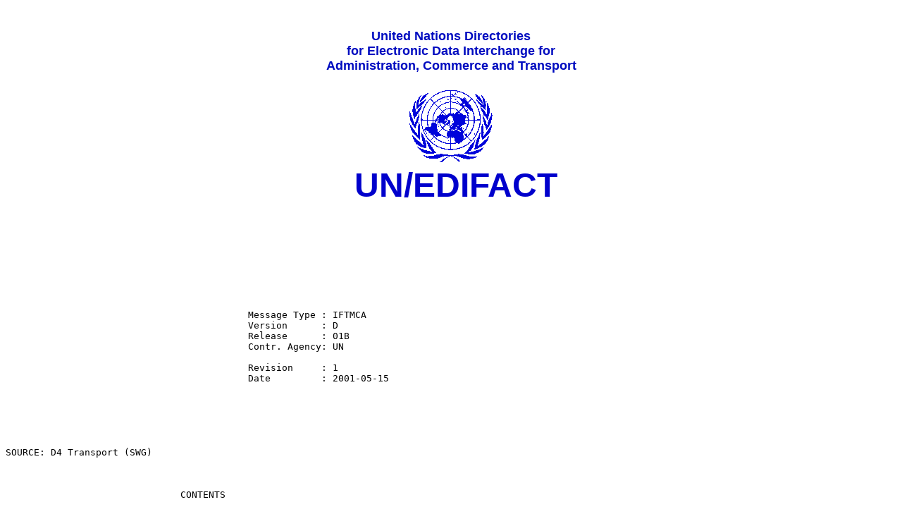

--- FILE ---
content_type: text/html; charset=UTF-8
request_url: https://service.unece.org/trade/untdid/d01b/trmd/iftmca_c.htm
body_size: 76460
content:
<HTML>
<HEAD>
<meta http-equiv="Author" content="Markus; Pikart">
<meta http-equiv="Description" content="United Nations EDIFACT Directories on the WWW">
<meta http-equiv="Keywords" content="EDI, e-commerce, e-business, UN/EDIFACT, UN/CEFACT UN/ECE, ECE, CEFACT, XML,  United Nations,  Economic Commission for Europe, United Nations Directories for Administration Commerce and Transport">
<TITLE>UN/EDIFACT Message  IFTMCA Release: 01B</TITLE>
</HEAD>
<PRE><BODY>
<table WIDTH="100%" border="0" ><tr><td align="center" valign="top">&nbsp;<br>
    <font SIZE="+1" COLOR="000CC" FACE = "Arial, Helvetica, Geneva, Futura"><b>
    United Nations Directories <br>for Electronic Data Interchange for<br>
     Administration, Commerce and Transport</font><br><br>
<img SRC="../pictures/unlog1.gif"WIDTH="142"HEIGHT="116"BORDER="0"> <br>
<font SIZE="+5" COLOR="0000CC" FACE="Arial, Helvetica, Geneva, Futura"><b>&nbsp;UN/EDIFACT</b></font></p>
 </tr></table>
<P>
<P>





                                           Message Type : IFTMCA
                                           Version      : D
                                           Release      : 01B
                                           Contr. Agency: UN

                                           Revision     : 1
                                           Date         : 2001-05-15






SOURCE: D4 Transport (SWG)



                               CONTENTS

                      Consignment advice message

0.     INTRODUCTION

1.     SCOPE

       1.1   Functional definition

       1.2   Field of application

       1.3   Principles

2.     REFERENCES

3.     TERMS AND DEFINITIONS

       3.1   Standard terms and definitions

       3.2   Message terms and definitions

4.     MESSAGE DEFINITION

       4.1   Segment clarification

       4.2   Segment index (alphabetical sequence by tag)

       4.3   Message structure
             4.3.1 Segment table











----------------------------------------------------------------------
For general information on UN standard message types see UN Trade Data
Interchange Directory, UNTDID, Part 4, Section 2.3, UN/ECE UNSM
General Introduction
----------------------------------------------------------------------



0.     INTRODUCTION

       This specification provides the definition of the Consignment
       advice message (IFTMCA) to be used in Electronic Data
       Interchange (EDI) between trading partners involved in
       administration, commerce and transport.

1.     SCOPE

       This paper provides the definition of the Consignment Advice
       Message to be used in fulfilling the requirements of trading
       partners in the transport chain worldwide, in the interchange
       of cargo and transport related information using Electronic
       Data Interchange (EDI).
       This message is a single consignment based message, being
       aligned with other single consignment messages (IFTMBP, IFTMBF
       and IFTMBC), the Instruction Contract Status Message (IFTMCS)
       and the Arrival Notice Message (IFTMAN).
       The single consignment based messages can be used by all modes
       of transport for the forwarding and transport of goods from any
       origin to any destination, regardless of route or prevailing
       commercial practice.
       These messages are suitable for the arrangement of the
       transport of goods between all parties to the movement of the
       consignment (including the consignor/shipper and consignee as
       well as the forwarders, brokers, and carriers involved) as well
       as providing the information necessary to perform that
       transport and delivery of goods.
       They should be used in the same way by each mode of transport
       when the requirements are common even if functionally similar
       information is known by different names.

1.1    Functional definition

       A message conveying prior notification of a consignment
       delivery, including non-hazardous and hazardous consignment
       details, for subsequent shipment and/or consolidation, or
       conveying a consignment advice for insurance from the party
       issuing a transport instruction or from the party issuing a
       transport contract to the insurer and/or the insurance
       intermediary. The message can also be used to confirm evidence
       of insurance, issued by the insurer to the shipper, bank or
       other third party (insurance certificate or policy).

1.2    Field of application

       The Consignment advice message may be used for both national
       and international applications. It is based on universal
       practice related to administration, commerce and transport, and
       is not dependent on the type of business or industry.

1.3    Principles

       The consignment advice provides pre-notification of consignment
       delivery at a seaport, airport, railhead and
       consolidation/deconsolidation centres. The message may be used
       between consignors, consignor's agents and carriers to
       Receiving Authority and/or local agent.
       - A consignment may contain several goods items.
       - Goods items may or may not be containerized. 
       - A goods item may be transported in one or more containers,
       and a single container may contain one or more goods items.
       - One goods item may be related to one or more customs tariff
       codes.
       - Goods items related to one customs tariff code may be carried
       in one or more containers.
       - Goods items may reflect either the contractual or operational
       description of the goods.
       - A party to the movement of the consignment may book or order
       transport for one or more goods items.
       - Pre-carriage (advanced haulage) and/or on-carriage
       (destination haulage) of goods items or equipment within one
       booking or instruction may take place in different steps, each
       step specified with its own transport details group.
       - Equipment may have other types of equipment attached to it,
       e.g. a temperature control unit attached to a container.
       - Equipment and/or goods items may be attached to or
       transported on another load or transport device, which as such
       may be attached to or transported on yet another load or
       transport device, e.g. a container on a chassis on a rail-car.
       - Transport devices, which have the ability of powered movement
       on their own, are specified in the transport details group.
       Other load or transport devices are specified as equipment.
       - The expression of packaging for goods items can be expressed
       at up to three levels.
       For insurance purposes the message can be used either by the
       shipper to inform the insurer and/or insurance intermediary
       about a planned transport, or by the shipper or carrier to
       inform the insurer and/or the insurance intermediary about a
       consignment under contract (bill of lading).
       When used to convey Insurance Certificate or Insurance Policy
       details the insurer or the underwriting agent of the insurer
       can confirm evidence of insurance for a consignment to the
       shipper, bank or third party.

2.     REFERENCES

       See UNTDID, Part 4, Chapter 2.3 UN/ECE UNSM - General
       Introduction, Section 1.

3.     TERMS AND DEFINITIONS

3.1    Standard terms and definitions

       See UNTDID, Part 4, Chapter 2.3 UN/ECE UNSM - General
       Introduction, Section 2.

3.2    Message terms and definitions

       A number of generic transport terms are used in this
       specification, to be described as:
       * MODE OF TRANSPORT: The method of transport used for the
       conveyance of goods or persons, e.g. by rail, by road, by sea.
       * MEANS OF TRANSPORT: The vehicle used for the transport of
       goods or persons, e.g. aircraft, truck, vessel.
       * TYPE OF MEANS OF TRANSPORT: The type of vehicle used in the
       transport process, e.g. wide body, tank truck, passenger
       vessel.
       * EQUIPMENT: Material resources necessary to facilitate the
       transport and handling of cargo. Transport equipment does under
       under the given circumstances not have the ability to move by
       its own propulsion (e.g. sea container, trailer, unit load
       device, pallet).
       * TYPE OF EQUIPMENT: The type of material used, e.g. 40 feet
       container, four way pallet, mafi trailer.

4.     MESSAGE DEFINITION

4.1    Segment clarification

       This section should be read in conjunction with the segment
       table which indicates mandatory, conditional and repeating
       requirements.

<A NAME = "0010"></A><A HREF = "iftmca_c.htm#0010_X">0010</A>   <A HREF="http://www.gefeg.com/jswg/">UNH</A>, Message header
       A service segment starting and uniquely identifying a message.
       The message type code for the Consignment advice message is
       IFTMCA.

       Note: Consignment advice messages conforming to this document
       must contain the following data in segment UNH, composite S009:

       Data element  0065 IFTMCA
                     0052 D
                     0054 01B
                     0051 UN

<A NAME = "0020"></A><A HREF = "iftmca_c.htm#0020_X">0020</A>   <A HREF = "../trsd/trsdbgm.htm">BGM</A>, Beginning of message
       A segment to indicate the beginning of a message and to
       transmit identifying number and type of the message.

<A NAME = "0030"></A><A HREF = "iftmca_c.htm#0030_X">0030</A>   <A HREF = "../trsd/trsdcta.htm">CTA</A>, Contact information
       A segment to identify a person or department to whom
       communication should be directed.

<A NAME = "0040"></A><A HREF = "iftmca_c.htm#0040_X">0040</A>   <A HREF = "../trsd/trsdcom.htm">COM</A>, Communication contact
       A segment to identify a communication number of a person or
       department to whom communication should be directed.

<A NAME = "0050"></A><A HREF = "iftmca_c.htm#0050_X">0050</A>   <A HREF = "../trsd/trsddtm.htm">DTM</A>, Date/time/period
       A segment to indicate a date and time applying to the whole
       message, e.g. date and time of document issue.

<A NAME = "0060"></A><A HREF = "iftmca_c.htm#0060_X">0060</A>   <A HREF = "../trsd/trsdmoa.htm">MOA</A>, Monetary amount
       A segment to indicate a monetary value for entire consignment
       e.g. insured value, invoice amount etc.

<A NAME = "0070"></A><A HREF = "iftmca_c.htm#0070_X">0070</A>   <A HREF = "../trsd/trsdftx.htm">FTX</A>, Free text
       A segment to specify free form or processable supplementary
       information, such as status of transport, remarks to be printed
       on the transport documents (where required), consignment
       remarks, insurance instructions, etc., or any other additional
       information.

<A NAME = "0080"></A><A HREF = "iftmca_c.htm#0080_X">0080</A>   <A HREF = "../trsd/trsdcnt.htm">CNT</A>, Control total
       A segment to specify totals for a consignment.

<A NAME = "0090"></A><A HREF = "iftmca_c.htm#0090_X">0090</A>   <A HREF = "../trsd/trsddoc.htm">DOC</A>, Document/message details
       A segment to indicate the number of document copies required
       (such as the number of ocean Bill of Lading copies needed by
       the customer).

<A NAME = "0100"></A><A HREF = "iftmca_c.htm#0100_X">0100</A>   <A HREF = "../trsd/trsdpcd.htm">PCD</A>, Percentage details
       A segment to indicate a percentage for the entire consignment,
       e.g. the percentage of the total sum insured that is certified
       by the message.


<A NAME = "0110"></A><A HREF = "iftmca_c.htm#0110_X">0110</A>   Segment group 1:  LOC-DTM
       A group of segments to specify locations and related
       date(s)/time(s) which apply to the entire message, e.g. place
       of transshipment.

<A NAME = "0120"></A><A HREF = "iftmca_c.htm#0120_X">0120</A>      <A HREF = "../trsd/trsdloc.htm">LOC</A>, Place/location identification
          A segment to identify a location applying to the entire
          message.

<A NAME = "0130"></A><A HREF = "iftmca_c.htm#0130_X">0130</A>      <A HREF = "../trsd/trsddtm.htm">DTM</A>, Date/time/period
          A segment to indicate date(s) and time(s) relating to the
          location.


<A NAME = "0140"></A><A HREF = "iftmca_c.htm#0140_X">0140</A>   Segment group 2:  TOD-LOC
       A group of segments to specify terms of delivery and related
       locations.

<A NAME = "0150"></A><A HREF = "iftmca_c.htm#0150_X">0150</A>      <A HREF = "../trsd/trsdtod.htm">TOD</A>, Terms of delivery or transport
          A segment to specify the applicable terms of delivery.

<A NAME = "0160"></A><A HREF = "iftmca_c.htm#0160_X">0160</A>      <A HREF = "../trsd/trsdloc.htm">LOC</A>, Place/location identification
          A segment to specify a location related to the terms of
          delivery.


<A NAME = "0170"></A><A HREF = "iftmca_c.htm#0170_X">0170</A>   Segment group 3:  RFF-DTM
       A group of segments containing a reference and constants which
       apply to the entire message.

<A NAME = "0180"></A><A HREF = "iftmca_c.htm#0180_X">0180</A>      <A HREF = "../trsd/trsdrff.htm">RFF</A>, Reference
          A segment to express a reference which applies to the entire
          message such as: the document/message number that is to be
          updated by this message (according to the Message Function
          data element in the Beginning of Message segment), booking
          reference, order number, insurance contract, etc.

<A NAME = "0190"></A><A HREF = "iftmca_c.htm#0190_X">0190</A>      <A HREF = "../trsd/trsddtm.htm">DTM</A>, Date/time/period
          A segment to indicate date and time relating to the
          reference.


<A NAME = "0200"></A><A HREF = "iftmca_c.htm#0200_X">0200</A>   Segment group 4:  GOR-DTM-LOC-SEL-FTX-SG5
       A group of segments to identify customs and other governmental
       procedures and required documents.

<A NAME = "0210"></A><A HREF = "iftmca_c.htm#0210_X">0210</A>      <A HREF = "../trsd/trsdgor.htm">GOR</A>, Governmental requirements
          A segment to indicate applicable governmental procedures
          related to import, export and transport of the goods.

<A NAME = "0220"></A><A HREF = "iftmca_c.htm#0220_X">0220</A>      <A HREF = "../trsd/trsddtm.htm">DTM</A>, Date/time/period
          A segment to indicate date and time related to documents
          and/or Customs and/or governmental procedures for the
          consignment (e.g. date of issuing of Customs document,
          expiration date of Customs document, etc.).

<A NAME = "0230"></A><A HREF = "iftmca_c.htm#0230_X">0230</A>      <A HREF = "../trsd/trsdloc.htm">LOC</A>, Place/location identification
          A segment to specify locations associated with Customs
          and/or governmental procedures for the consignment (e.g.
          Customs office of exit, Customs office of destination,
          etc.).

<A NAME = "0240"></A><A HREF = "iftmca_c.htm#0240_X">0240</A>      <A HREF = "../trsd/trsdsel.htm">SEL</A>, Seal number
          A segment to identify seals and seal issuer associated with
          the Customs procedure and/or Customs document for the
          consignment.

<A NAME = "0250"></A><A HREF = "iftmca_c.htm#0250_X">0250</A>      <A HREF = "../trsd/trsdftx.htm">FTX</A>, Free text
          A segment to provide supplementary governmental requirements
          information.


<A NAME = "0260"></A><A HREF = "iftmca_c.htm#0260_X">0260</A>      Segment group 5:  DOC-DTM
          A group of segments to specify required documents by
          government.

<A NAME = "0270"></A><A HREF = "iftmca_c.htm#0270_X">0270</A>         <A HREF = "../trsd/trsddoc.htm">DOC</A>, Document/message details
             A segment to indicate a document required by government.

<A NAME = "0280"></A><A HREF = "iftmca_c.htm#0280_X">0280</A>         <A HREF = "../trsd/trsddtm.htm">DTM</A>, Date/time/period
             A segment to specify the date/time related to the
             required document.


<A NAME = "0290"></A><A HREF = "iftmca_c.htm#0290_X">0290</A>   Segment group 6:  TCC-MOA-PCD
       A group of segments to specify charge calculations associated
       with the transport, e.g. insurance premium calculation.

<A NAME = "0300"></A><A HREF = "iftmca_c.htm#0300_X">0300</A>      <A HREF = "../trsd/trsdtcc.htm">TCC</A>, Charge/rate calculations
          A segment to specify a charge associated with the transport.

<A NAME = "0310"></A><A HREF = "iftmca_c.htm#0310_X">0310</A>      <A HREF = "../trsd/trsdmoa.htm">MOA</A>, Monetary amount
          A segment to specify a monetary amount, such as insurance
          premium.

<A NAME = "0320"></A><A HREF = "iftmca_c.htm#0320_X">0320</A>      <A HREF = "../trsd/trsdpcd.htm">PCD</A>, Percentage details
          A segment to specify a percentage, such as insurance premium
          rate.


<A NAME = "0330"></A><A HREF = "iftmca_c.htm#0330_X">0330</A>   Segment group 7:  ICD-DTM-FTX
       A group of segments to specify insurance cover applying to the
       entire consignment.

<A NAME = "0340"></A><A HREF = "iftmca_c.htm#0340_X">0340</A>      <A HREF = "../trsd/trsdicd.htm">ICD</A>, Insurance cover description
          A segment to specify an insurance cover.

<A NAME = "0350"></A><A HREF = "iftmca_c.htm#0350_X">0350</A>      <A HREF = "../trsd/trsddtm.htm">DTM</A>, Date/time/period
          A segment to indicate the release date of the terms and
          conditions of insurance cover.

<A NAME = "0360"></A><A HREF = "iftmca_c.htm#0360_X">0360</A>      <A HREF = "../trsd/trsdftx.htm">FTX</A>, Free text
          A segment to specify special covers or to provide cover
          extensions or restrictions.


<A NAME = "0370"></A><A HREF = "iftmca_c.htm#0370_X">0370</A>   Segment group 8:  TDT-DTM-SG9-SG10-SG11-SG12
       A group of segments to indicate details of the movement of
       goods such as mode and means of transport, locations, departure
       and arrival date(s) and time(s).

<A NAME = "0380"></A><A HREF = "iftmca_c.htm#0380_X">0380</A>      <A HREF = "../trsd/trsdtdt.htm">TDT</A>, Details of transport
          A segment to indicate information related to a certain stage
          of the transport, such as mode, means and carrier.

<A NAME = "0390"></A><A HREF = "iftmca_c.htm#0390_X">0390</A>      <A HREF = "../trsd/trsddtm.htm">DTM</A>, Date/time/period
          A segment to indicate departure/arrival date and time.


<A NAME = "0400"></A><A HREF = "iftmca_c.htm#0400_X">0400</A>      Segment group 9:  LOC-DTM
          A group of segments to specify a location and date/time
          related to this leg of transport.

<A NAME = "0410"></A><A HREF = "iftmca_c.htm#0410_X">0410</A>         <A HREF = "../trsd/trsdloc.htm">LOC</A>, Place/location identification
             A segment to indicate a location such as origin,
             destination, stop off, etc. related to this leg of
             transport.

<A NAME = "0420"></A><A HREF = "iftmca_c.htm#0420_X">0420</A>         <A HREF = "../trsd/trsddtm.htm">DTM</A>, Date/time/period
             A segment to specify a date/time related to the location,
             such as arrival date/time of a means of transport at a
             specific location.


<A NAME = "0430"></A><A HREF = "iftmca_c.htm#0430_X">0430</A>      Segment group 10: RFF-DTM
          A group of segments to specify an additional reference
          related to the stage of the transport.

<A NAME = "0440"></A><A HREF = "iftmca_c.htm#0440_X">0440</A>         <A HREF = "../trsd/trsdrff.htm">RFF</A>, Reference
             A segment to specify the additional reference.

<A NAME = "0450"></A><A HREF = "iftmca_c.htm#0450_X">0450</A>         <A HREF = "../trsd/trsddtm.htm">DTM</A>, Date/time/period
             A segment to identify date and time relating to the
             reference.


<A NAME = "0460"></A><A HREF = "iftmca_c.htm#0460_X">0460</A>      Segment group 11: TCC-MOA-PCD
          A group of segments to specify charge calculations related
          to the stage of the transport, e.g. insurance premium
          calculation.

<A NAME = "0470"></A><A HREF = "iftmca_c.htm#0470_X">0470</A>         <A HREF = "../trsd/trsdtcc.htm">TCC</A>, Charge/rate calculations
             A segment to specify charge.

<A NAME = "0480"></A><A HREF = "iftmca_c.htm#0480_X">0480</A>         <A HREF = "../trsd/trsdmoa.htm">MOA</A>, Monetary amount
             A segment to specify a monetary amount, such as insurance
             premium.

<A NAME = "0490"></A><A HREF = "iftmca_c.htm#0490_X">0490</A>         <A HREF = "../trsd/trsdpcd.htm">PCD</A>, Percentage details
             A segment to indicate a percentage, such as insurance
             premium rate.


<A NAME = "0500"></A><A HREF = "iftmca_c.htm#0500_X">0500</A>      Segment group 12: ICD-DTM-FTX
          A group of segments to specify insurance cover applying to
          the stage of the transport.

<A NAME = "0510"></A><A HREF = "iftmca_c.htm#0510_X">0510</A>         <A HREF = "../trsd/trsdicd.htm">ICD</A>, Insurance cover description
             A segment to specify an insurance cover.

<A NAME = "0520"></A><A HREF = "iftmca_c.htm#0520_X">0520</A>         <A HREF = "../trsd/trsddtm.htm">DTM</A>, Date/time/period
             A segment to indicate the release date of the terms and
             conditions of insurance cover.

<A NAME = "0530"></A><A HREF = "iftmca_c.htm#0530_X">0530</A>         <A HREF = "../trsd/trsdftx.htm">FTX</A>, Free text
             A segment to specify special covers or to provide cover
             extensions or restrictions.


<A NAME = "0540"></A><A HREF = "iftmca_c.htm#0540_X">0540</A>   Segment group 13: NAD-LOC-PCD-SG14-SG15-SG16
       A group of segments to identify a party, related references,
       locations contacts, required documents, and charges to be paid
       by the party.

<A NAME = "0550"></A><A HREF = "iftmca_c.htm#0550_X">0550</A>      <A HREF = "../trsd/trsdnad.htm">NAD</A>, Name and address
          A segment to identify the party's name, address and
          function.

<A NAME = "0560"></A><A HREF = "iftmca_c.htm#0560_X">0560</A>      <A HREF = "../trsd/trsdloc.htm">LOC</A>, Place/location identification
          A segment to indicate location where a specific function
          will be performed.

<A NAME = "0570"></A><A HREF = "iftmca_c.htm#0570_X">0570</A>      <A HREF = "../trsd/trsdpcd.htm">PCD</A>, Percentage details
          A segment to specify a percentage related to the party, such
          as the underwriter's risk share.


<A NAME = "0580"></A><A HREF = "iftmca_c.htm#0580_X">0580</A>      Segment group 14: CTA-COM
          A group of segments identifying a contact and its
          communications related to the party.

<A NAME = "0590"></A><A HREF = "iftmca_c.htm#0590_X">0590</A>         <A HREF = "../trsd/trsdcta.htm">CTA</A>, Contact information
             A segment to identify a person or department within a
             party.

<A NAME = "0600"></A><A HREF = "iftmca_c.htm#0600_X">0600</A>         <A HREF = "../trsd/trsdcom.htm">COM</A>, Communication contact
             A segment to identify a communication number of a person
             or department to whom communication should be directed.


<A NAME = "0610"></A><A HREF = "iftmca_c.htm#0610_X">0610</A>      Segment group 15: DOC-DTM
          A group of segments to identify required documents.

<A NAME = "0620"></A><A HREF = "iftmca_c.htm#0620_X">0620</A>         <A HREF = "../trsd/trsddoc.htm">DOC</A>, Document/message details
             A segment to identify a document required of, by or for
             the party.

<A NAME = "0630"></A><A HREF = "iftmca_c.htm#0630_X">0630</A>         <A HREF = "../trsd/trsddtm.htm">DTM</A>, Date/time/period
             A segment to identify date and time relating to the
             document.


<A NAME = "0640"></A><A HREF = "iftmca_c.htm#0640_X">0640</A>      Segment group 16: RFF-DTM
          A group of segments to specify a reference related to the
          party.

<A NAME = "0650"></A><A HREF = "iftmca_c.htm#0650_X">0650</A>         <A HREF = "../trsd/trsdrff.htm">RFF</A>, Reference
             A segment to identify a reference used by a party.

<A NAME = "0660"></A><A HREF = "iftmca_c.htm#0660_X">0660</A>         <A HREF = "../trsd/trsddtm.htm">DTM</A>, Date/time/period
             A segment to indicate date and time relating to the
             reference.


<A NAME = "0670"></A><A HREF = "iftmca_c.htm#0670_X">0670</A>   Segment group 17: GID-HAN-TMP-RNG-TMD-LOC-MOA-PIA-FTX-SG18-GDS-
                         SG19-SG20-SG21-SG22-SG23-SG24-SG26-SG28-SG30-
                         SG31-SG32
       A group of segments to describe the goods item for which
       transport is undertaken.

<A NAME = "0680"></A><A HREF = "iftmca_c.htm#0680_X">0680</A>      <A HREF = "../trsd/trsdgid.htm">GID</A>, Goods item details
          A segment to identify a goods item for which transport is
          undertaken. A goods item can be identified by up to three
          levels of packaging.

<A NAME = "0690"></A><A HREF = "iftmca_c.htm#0690_X">0690</A>      <A HREF = "../trsd/trsdhan.htm">HAN</A>, Handling instructions
          A segment to specify handling instructions relating to the
          goods item.

<A NAME = "0700"></A><A HREF = "iftmca_c.htm#0700_X">0700</A>      <A HREF = "../trsd/trsdtmp.htm">TMP</A>, Temperature
          A segment to specify a temperature setting for a goods item.

<A NAME = "0710"></A><A HREF = "iftmca_c.htm#0710_X">0710</A>      <A HREF = "../trsd/trsdrng.htm">RNG</A>, Range details
          A segment to specify a temperature range setting for a goods
          item.

<A NAME = "0720"></A><A HREF = "iftmca_c.htm#0720_X">0720</A>      <A HREF = "../trsd/trsdtmd.htm">TMD</A>, Transport movement details
          A segment to specify transport movement details for a goods
          item.

<A NAME = "0730"></A><A HREF = "iftmca_c.htm#0730_X">0730</A>      <A HREF = "../trsd/trsdloc.htm">LOC</A>, Place/location identification
          A segment to specify a country associated with a goods item,
          such as country of origin, or country of destination.

<A NAME = "0740"></A><A HREF = "iftmca_c.htm#0740_X">0740</A>      <A HREF = "../trsd/trsdmoa.htm">MOA</A>, Monetary amount
          A segment to specify a monetary amount associated with a
          goods item, such as insured value, FOB value, etc.

<A NAME = "0750"></A><A HREF = "iftmca_c.htm#0750_X">0750</A>      <A HREF = "../trsd/trsdpia.htm">PIA</A>, Additional product id
          A segment to specify article numbers.

<A NAME = "0760"></A><A HREF = "iftmca_c.htm#0760_X">0760</A>      <A HREF = "../trsd/trsdftx.htm">FTX</A>, Free text
          A segment to specify processable supplementary information
          relating to the goods item.


<A NAME = "0770"></A><A HREF = "iftmca_c.htm#0770_X">0770</A>      Segment group 18: NAD-DTM
          A group of segments to identify different places of
          collection and/or delivery for the goods item.

<A NAME = "0780"></A><A HREF = "iftmca_c.htm#0780_X">0780</A>         <A HREF = "../trsd/trsdnad.htm">NAD</A>, Name and address
             A segment to specify an address of a place of collection
             or delivery for a goods item.

<A NAME = "0790"></A><A HREF = "iftmca_c.htm#0790_X">0790</A>         <A HREF = "../trsd/trsddtm.htm">DTM</A>, Date/time/period
             A segment to indicate date and time relating to the place
             of collection or delivery.

<A NAME = "0800"></A><A HREF = "iftmca_c.htm#0800_X">0800</A>      <A HREF = "../trsd/trsdgds.htm">GDS</A>, Nature of cargo
          A segment to describe the nature of cargo.


<A NAME = "0810"></A><A HREF = "iftmca_c.htm#0810_X">0810</A>      Segment group 19: MEA-EQN
          A group of segments to specify measurements applicable to a
          goods item.

<A NAME = "0820"></A><A HREF = "iftmca_c.htm#0820_X">0820</A>         <A HREF = "../trsd/trsdmea.htm">MEA</A>, Measurements
             A segment to specify measurements, other than dimensions,
             applicable to a goods item.

<A NAME = "0830"></A><A HREF = "iftmca_c.htm#0830_X">0830</A>         <A HREF = "../trsd/trsdeqn.htm">EQN</A>, Number of units
             A segment to specify the number of equipment units to
             each of which the given measurement applies.


<A NAME = "0840"></A><A HREF = "iftmca_c.htm#0840_X">0840</A>      Segment group 20: DIM-EQN
          A group of segments to specify dimensions applicable to a
          goods item.

<A NAME = "0850"></A><A HREF = "iftmca_c.htm#0850_X">0850</A>         <A HREF = "../trsd/trsddim.htm">DIM</A>, Dimensions
             To specify dimensions applicable to a goods item.

<A NAME = "0860"></A><A HREF = "iftmca_c.htm#0860_X">0860</A>         <A HREF = "../trsd/trsdeqn.htm">EQN</A>, Number of units
             A segment to specify the number of equipment units to
             each of which the given dimension applies.


<A NAME = "0870"></A><A HREF = "iftmca_c.htm#0870_X">0870</A>      Segment group 21: RFF-DTM
          A group of segments to identify references to a goods item.

<A NAME = "0880"></A><A HREF = "iftmca_c.htm#0880_X">0880</A>         <A HREF = "../trsd/trsdrff.htm">RFF</A>, Reference
             A segment to identify a reference to a goods item.

<A NAME = "0890"></A><A HREF = "iftmca_c.htm#0890_X">0890</A>         <A HREF = "../trsd/trsddtm.htm">DTM</A>, Date/time/period
             A segment to indicate date and time relating to the
             reference.


<A NAME = "0900"></A><A HREF = "iftmca_c.htm#0900_X">0900</A>      Segment group 22: PCI-RFF-DTM
          A group of segments to specify marks and numbers of a goods
          item.

<A NAME = "0910"></A><A HREF = "iftmca_c.htm#0910_X">0910</A>         <A HREF = "../trsd/trsdpci.htm">PCI</A>, Package identification
             A segment to specify marks and numbers of a goods item.

<A NAME = "0920"></A><A HREF = "iftmca_c.htm#0920_X">0920</A>         <A HREF = "../trsd/trsdrff.htm">RFF</A>, Reference
             A segment to identify a reference relating to the marks
             and numbers.

<A NAME = "0930"></A><A HREF = "iftmca_c.htm#0930_X">0930</A>         <A HREF = "../trsd/trsddtm.htm">DTM</A>, Date/time/period
             A segment to identify date and time of the reference.


<A NAME = "0940"></A><A HREF = "iftmca_c.htm#0940_X">0940</A>      Segment group 23: DOC-DTM
          A group of segments to specify documents and associated
          date(s) and time(s) for a goods item.

<A NAME = "0950"></A><A HREF = "iftmca_c.htm#0950_X">0950</A>         <A HREF = "../trsd/trsddoc.htm">DOC</A>, Document/message details
             A segment to specify a document prepared for a goods
             item.

<A NAME = "0960"></A><A HREF = "iftmca_c.htm#0960_X">0960</A>         <A HREF = "../trsd/trsddtm.htm">DTM</A>, Date/time/period
             A segment to associate date and time with the prepared
             document.


<A NAME = "0970"></A><A HREF = "iftmca_c.htm#0970_X">0970</A>      Segment group 24: GOR-DTM-LOC-SEL-FTX-SG25
          A group of segments to identify Customs and other
          governmental procedures and required documents relating to
          the goods item.

<A NAME = "0980"></A><A HREF = "iftmca_c.htm#0980_X">0980</A>         <A HREF = "../trsd/trsdgor.htm">GOR</A>, Governmental requirements
             A segment to indicate applicable governmental procedures
             related to import, export and transport of the goods
             item.

<A NAME = "0990"></A><A HREF = "iftmca_c.htm#0990_X">0990</A>         <A HREF = "../trsd/trsddtm.htm">DTM</A>, Date/time/period
             A segment to indicate date and time relating to documents
             and/or Customs and/or governmental procedures for the
             goods item.

<A NAME = "1000"></A><A HREF = "iftmca_c.htm#1000_X">1000</A>         <A HREF = "../trsd/trsdloc.htm">LOC</A>, Place/location identification
             A segment to specify locations associated with Customs
             and/or governmental procedures.

<A NAME = "1010"></A><A HREF = "iftmca_c.htm#1010_X">1010</A>         <A HREF = "../trsd/trsdsel.htm">SEL</A>, Seal number
             A segment to identify seals and seal issuer associated
             with the Customs procedure and/or Customs document for
             the goods item.

<A NAME = "1020"></A><A HREF = "iftmca_c.htm#1020_X">1020</A>         <A HREF = "../trsd/trsdftx.htm">FTX</A>, Free text
             A segment to provide additional governmental requirements
             information for the goods item.


<A NAME = "1030"></A><A HREF = "iftmca_c.htm#1030_X">1030</A>         Segment group 25: DOC-DTM
             A group of segments to specify required documents by
             government for the goods item.

<A NAME = "1040"></A><A HREF = "iftmca_c.htm#1040_X">1040</A>            <A HREF = "../trsd/trsddoc.htm">DOC</A>, Document/message details
                A segment to identify a document required by
                government.

<A NAME = "1050"></A><A HREF = "iftmca_c.htm#1050_X">1050</A>            <A HREF = "../trsd/trsddtm.htm">DTM</A>, Date/time/period
                A segment to specify the date/time related to the
                required document.


<A NAME = "1060"></A><A HREF = "iftmca_c.htm#1060_X">1060</A>      Segment group 26: TPL-SG27
          A group of segments to identify transport details and
          associated measurements for a goods item. This group may be
          repeated to indicate the different phases of the movement.

<A NAME = "1070"></A><A HREF = "iftmca_c.htm#1070_X">1070</A>         <A HREF = "../trsd/trsdtpl.htm">TPL</A>, Transport placement
             A segment to identify transport details for a goods item.


<A NAME = "1080"></A><A HREF = "iftmca_c.htm#1080_X">1080</A>         Segment group 27: MEA-EQN
             A group of segments to identify measurements.

<A NAME = "1090"></A><A HREF = "iftmca_c.htm#1090_X">1090</A>            <A HREF = "../trsd/trsdmea.htm">MEA</A>, Measurements
                A segment to specify the distribution of a goods item
                among the transport details.

<A NAME = "1100"></A><A HREF = "iftmca_c.htm#1100_X">1100</A>            <A HREF = "../trsd/trsdeqn.htm">EQN</A>, Number of units
                A segment to specify the number of equipment units to
                each of which the given measurement applies.


<A NAME = "1110"></A><A HREF = "iftmca_c.htm#1110_X">1110</A>      Segment group 28: SGP-SG29
          A group of segments to specify the distribution of a goods
          item among the transport equipment.

<A NAME = "1120"></A><A HREF = "iftmca_c.htm#1120_X">1120</A>         <A HREF = "../trsd/trsdsgp.htm">SGP</A>, Split goods placement
             A segment to identify the equipment in which goods are
             transported.


<A NAME = "1130"></A><A HREF = "iftmca_c.htm#1130_X">1130</A>         Segment group 29: MEA-EQN
             A group of segments to identify measurements.

<A NAME = "1140"></A><A HREF = "iftmca_c.htm#1140_X">1140</A>            <A HREF = "../trsd/trsdmea.htm">MEA</A>, Measurements
                A segment to specify measurements of that portion of
                goods item in the equipment.

<A NAME = "1150"></A><A HREF = "iftmca_c.htm#1150_X">1150</A>            <A HREF = "../trsd/trsdeqn.htm">EQN</A>, Number of units
                A segment to specify the number of equipment units to
                each of which the given measurement applies.


<A NAME = "1160"></A><A HREF = "iftmca_c.htm#1160_X">1160</A>      Segment group 30: TCC-MOA-PCD
          A group of segments to specify charge calculations
          associated with the goods items, eg. insurance premium
          calculation.

<A NAME = "1170"></A><A HREF = "iftmca_c.htm#1170_X">1170</A>         <A HREF = "../trsd/trsdtcc.htm">TCC</A>, Charge/rate calculations
             A segment to specify a charge.

<A NAME = "1180"></A><A HREF = "iftmca_c.htm#1180_X">1180</A>         <A HREF = "../trsd/trsdmoa.htm">MOA</A>, Monetary amount
             A segment to specify a monetary amount, such as insurance
             premium.

<A NAME = "1190"></A><A HREF = "iftmca_c.htm#1190_X">1190</A>         <A HREF = "../trsd/trsdpcd.htm">PCD</A>, Percentage details
             A segment to indicate a percentage, such as insurance
             premium rate.


<A NAME = "1200"></A><A HREF = "iftmca_c.htm#1200_X">1200</A>      Segment group 31: ICD-DTM-FTX
          A group of segments to specify insurance cover related to
          the goods item.

<A NAME = "1210"></A><A HREF = "iftmca_c.htm#1210_X">1210</A>         <A HREF = "../trsd/trsdicd.htm">ICD</A>, Insurance cover description
             A segment to specify insurance cover.

<A NAME = "1220"></A><A HREF = "iftmca_c.htm#1220_X">1220</A>         <A HREF = "../trsd/trsddtm.htm">DTM</A>, Date/time/period
             A segment to indicate the release date of the terms and
             conditions of insurance cover.

<A NAME = "1230"></A><A HREF = "iftmca_c.htm#1230_X">1230</A>         <A HREF = "../trsd/trsdftx.htm">FTX</A>, Free text
             A segment to specify special covers or to provide cover
             extensions or restrictions.


<A NAME = "1240"></A><A HREF = "iftmca_c.htm#1240_X">1240</A>      Segment group 32: DGS-FTX-SG33-SG34-SG35
          A group of segments to specify dangerous goods details
          related to the goods item. One goods item may be in
          different dangerous goods classes.

<A NAME = "1250"></A><A HREF = "iftmca_c.htm#1250_X">1250</A>         <A HREF = "../trsd/trsddgs.htm">DGS</A>, Dangerous goods
             A segment to indicate the class of dangerous goods,
             packing group, etc.

<A NAME = "1260"></A><A HREF = "iftmca_c.htm#1260_X">1260</A>         <A HREF = "../trsd/trsdftx.htm">FTX</A>, Free text
             A segment to specify the dangerous goods technical name
             and to specify any additional dangerous goods
             information.


<A NAME = "1270"></A><A HREF = "iftmca_c.htm#1270_X">1270</A>         Segment group 33: CTA-COM
             A group of segments to identify a contact to whom
             communication regarding the dangerous goods can be
             directed.

<A NAME = "1280"></A><A HREF = "iftmca_c.htm#1280_X">1280</A>            <A HREF = "../trsd/trsdcta.htm">CTA</A>, Contact information
                A segment to identify a person or department.

<A NAME = "1290"></A><A HREF = "iftmca_c.htm#1290_X">1290</A>            <A HREF = "../trsd/trsdcom.htm">COM</A>, Communication contact
                A segment to identify a communication number of a
                person or department.


<A NAME = "1300"></A><A HREF = "iftmca_c.htm#1300_X">1300</A>         Segment group 34: MEA-EQN
             A group of segments to identify dangerous goods
             measurements.

<A NAME = "1310"></A><A HREF = "iftmca_c.htm#1310_X">1310</A>            <A HREF = "../trsd/trsdmea.htm">MEA</A>, Measurements
                A segment to specify measurements of the dangerous
                goods.

<A NAME = "1320"></A><A HREF = "iftmca_c.htm#1320_X">1320</A>            <A HREF = "../trsd/trsdeqn.htm">EQN</A>, Number of units
                A segment to specify the number of equipment units to
                each of which the given measurement applies.


<A NAME = "1330"></A><A HREF = "iftmca_c.htm#1330_X">1330</A>         Segment group 35: SGP-SG36
             A group of segments to specify the distribution of the
             dangerous goods among the transport equipment.

<A NAME = "1340"></A><A HREF = "iftmca_c.htm#1340_X">1340</A>            <A HREF = "../trsd/trsdsgp.htm">SGP</A>, Split goods placement
                A segment to identify the equipment in which the
                dangerous goods are transported.


<A NAME = "1350"></A><A HREF = "iftmca_c.htm#1350_X">1350</A>            Segment group 36: MEA-EQN
                A group of segments to identify dangerous goods
                measurements.

<A NAME = "1360"></A><A HREF = "iftmca_c.htm#1360_X">1360</A>               <A HREF = "../trsd/trsdmea.htm">MEA</A>, Measurements
                   A segment to specify measurements of that portion
                   of the dangerous goods in the equipment.

<A NAME = "1370"></A><A HREF = "iftmca_c.htm#1370_X">1370</A>               <A HREF = "../trsd/trsdeqn.htm">EQN</A>, Number of units
                   A segment to specify the number of equipment units
                   to each of which the given measurement applies.


<A NAME = "1380"></A><A HREF = "iftmca_c.htm#1380_X">1380</A>   Segment group 37: EQD-EQN-TMD-MEA-DIM-SEL-TPL-HAN-TMP-FTX-SG38-
                         SG40
       A group of segments to specify equipment in which goods are
       transported.

<A NAME = "1390"></A><A HREF = "iftmca_c.htm#1390_X">1390</A>      <A HREF = "../trsd/trsdeqd.htm">EQD</A>, Equipment details
          A segment to specify equipment, and equipment size and type
          used in the transport.

<A NAME = "1400"></A><A HREF = "iftmca_c.htm#1400_X">1400</A>      <A HREF = "../trsd/trsdeqn.htm">EQN</A>, Number of units
          A segment to specify the number of pieces of equipment
          required.

<A NAME = "1410"></A><A HREF = "iftmca_c.htm#1410_X">1410</A>      <A HREF = "../trsd/trsdtmd.htm">TMD</A>, Transport movement details
          A segment to specify transport movement details for the
          equipment.

<A NAME = "1420"></A><A HREF = "iftmca_c.htm#1420_X">1420</A>      <A HREF = "../trsd/trsdmea.htm">MEA</A>, Measurements
          A segment to specify measurements, other than dimensions,
          associated with the equipment, such as weight.

<A NAME = "1430"></A><A HREF = "iftmca_c.htm#1430_X">1430</A>      <A HREF = "../trsd/trsddim.htm">DIM</A>, Dimensions
          A segment to specify dimensions applicable to equipment.

<A NAME = "1440"></A><A HREF = "iftmca_c.htm#1440_X">1440</A>      <A HREF = "../trsd/trsdsel.htm">SEL</A>, Seal number
          A segment to identify seal and seal issuer associated with
          the equipment.

<A NAME = "1450"></A><A HREF = "iftmca_c.htm#1450_X">1450</A>      <A HREF = "../trsd/trsdtpl.htm">TPL</A>, Transport placement
          A segment to identify transport details for the equipment.

<A NAME = "1460"></A><A HREF = "iftmca_c.htm#1460_X">1460</A>      <A HREF = "../trsd/trsdhan.htm">HAN</A>, Handling instructions
          A segment to specify handling instructions for specified
          equipment.

<A NAME = "1470"></A><A HREF = "iftmca_c.htm#1470_X">1470</A>      <A HREF = "../trsd/trsdtmp.htm">TMP</A>, Temperature
          A segment to indicate a temperature setting for the
          equipment.

<A NAME = "1480"></A><A HREF = "iftmca_c.htm#1480_X">1480</A>      <A HREF = "../trsd/trsdftx.htm">FTX</A>, Free text
          A segment to specify processable supplementary information
          associated with the equipment.


<A NAME = "1490"></A><A HREF = "iftmca_c.htm#1490_X">1490</A>      Segment group 38: NAD-DTM-SG39
          A group of segments to identify different equipment pick-up
          or drop-off places.

<A NAME = "1500"></A><A HREF = "iftmca_c.htm#1500_X">1500</A>         <A HREF = "../trsd/trsdnad.htm">NAD</A>, Name and address
             A segment to specify a pick-up or drop-off address.

<A NAME = "1510"></A><A HREF = "iftmca_c.htm#1510_X">1510</A>         <A HREF = "../trsd/trsddtm.htm">DTM</A>, Date/time/period
             A segment to indicate date and time relating to pick-up
             or drop-off.


<A NAME = "1520"></A><A HREF = "iftmca_c.htm#1520_X">1520</A>         Segment group 39: CTA-COM
             A group of segments to identify a contact and its
             communications related to the party.

<A NAME = "1530"></A><A HREF = "iftmca_c.htm#1530_X">1530</A>            <A HREF = "../trsd/trsdcta.htm">CTA</A>, Contact information
                A segment to specify a contact name associated with a
                specified equipment positioning or collection address.

<A NAME = "1540"></A><A HREF = "iftmca_c.htm#1540_X">1540</A>            <A HREF = "../trsd/trsdcom.htm">COM</A>, Communication contact
                A segment to specify a communication number related to
                the contact.


<A NAME = "1550"></A><A HREF = "iftmca_c.htm#1550_X">1550</A>      Segment group 40: EQA-EQN
          A group of segments to specify the attached equipment and
          related number of pieces.

<A NAME = "1560"></A><A HREF = "iftmca_c.htm#1560_X">1560</A>         <A HREF = "../trsd/trsdeqa.htm">EQA</A>, Attached equipment
             A segment to identify attached or related equipment such
             as a chassis attached to a container.

<A NAME = "1570"></A><A HREF = "iftmca_c.htm#1570_X">1570</A>         <A HREF = "../trsd/trsdeqn.htm">EQN</A>, Number of units
             A segment to specify number of pieces of equipment
             required.

<A NAME = "1580"></A><A HREF = "iftmca_c.htm#1580_X">1580</A>   <A HREF="http://www.gefeg.com/jswg/">UNT</A>, Message trailer
       A service segment ending a message, giving the total number of
       segments in the message (including the UNH & UNT) and the
       control reference number of the message.

4.2    Segment index (alphabetical sequence by tag)

          <A HREF = "../trsd/trsdbgm.htm">BGM</A> Beginning of message
          <A HREF = "../trsd/trsdcnt.htm">CNT</A> Control total
          <A HREF = "../trsd/trsdcom.htm">COM</A> Communication contact
          <A HREF = "../trsd/trsdcta.htm">CTA</A> Contact information
          <A HREF = "../trsd/trsddgs.htm">DGS</A> Dangerous goods
          <A HREF = "../trsd/trsddim.htm">DIM</A> Dimensions
          <A HREF = "../trsd/trsddoc.htm">DOC</A> Document/message details
          <A HREF = "../trsd/trsddtm.htm">DTM</A> Date/time/period
          <A HREF = "../trsd/trsdeqa.htm">EQA</A> Attached equipment
          <A HREF = "../trsd/trsdeqd.htm">EQD</A> Equipment details
          <A HREF = "../trsd/trsdeqn.htm">EQN</A> Number of units
          <A HREF = "../trsd/trsdftx.htm">FTX</A> Free text
          <A HREF = "../trsd/trsdgds.htm">GDS</A> Nature of cargo
          <A HREF = "../trsd/trsdgid.htm">GID</A> Goods item details
          <A HREF = "../trsd/trsdgor.htm">GOR</A> Governmental requirements
          <A HREF = "../trsd/trsdhan.htm">HAN</A> Handling instructions
          <A HREF = "../trsd/trsdicd.htm">ICD</A> Insurance cover description
          <A HREF = "../trsd/trsdloc.htm">LOC</A> Place/location identification
          <A HREF = "../trsd/trsdmea.htm">MEA</A> Measurements
          <A HREF = "../trsd/trsdmoa.htm">MOA</A> Monetary amount
          <A HREF = "../trsd/trsdnad.htm">NAD</A> Name and address
          <A HREF = "../trsd/trsdpcd.htm">PCD</A> Percentage details
          <A HREF = "../trsd/trsdpci.htm">PCI</A> Package identification
          <A HREF = "../trsd/trsdpia.htm">PIA</A> Additional product id
          <A HREF = "../trsd/trsdrff.htm">RFF</A> Reference
          <A HREF = "../trsd/trsdrng.htm">RNG</A> Range details
          <A HREF = "../trsd/trsdsel.htm">SEL</A> Seal number
          <A HREF = "../trsd/trsdsgp.htm">SGP</A> Split goods placement
          <A HREF = "../trsd/trsdtcc.htm">TCC</A> Charge/rate calculations
          <A HREF = "../trsd/trsdtdt.htm">TDT</A> Details of transport
          <A HREF = "../trsd/trsdtmd.htm">TMD</A> Transport movement details
          <A HREF = "../trsd/trsdtmp.htm">TMP</A> Temperature
          <A HREF = "../trsd/trsdtod.htm">TOD</A> Terms of delivery or transport
          <A HREF = "../trsd/trsdtpl.htm">TPL</A> Transport placement
          <A HREF="http://www.gefeg.com/jswg/">UNH</A> Message header
          <A HREF="http://www.gefeg.com/jswg/">UNT</A> Message trailer

<P>
<P>
4.3    Message structure

4.3.1  Segment table

Pos    Tag Name                                      S   R

<A NAME = "0010_X"></A><A HREF = "iftmca_c.htm#0010">0010</A>   <A HREF="http://www.gefeg.com/jswg/">UNH</A> Message header                            M   1     
<A NAME = "0020_X"></A><A HREF = "iftmca_c.htm#0020">0020</A>   <A HREF = "../trsd/trsdbgm.htm">BGM</A> Beginning of message                      M   1     
<A NAME = "0030_X"></A><A HREF = "iftmca_c.htm#0030">0030</A>   <A HREF = "../trsd/trsdcta.htm">CTA</A> Contact information                       C   1     
<A NAME = "0040_X"></A><A HREF = "iftmca_c.htm#0040">0040</A>   <A HREF = "../trsd/trsdcom.htm">COM</A> Communication contact                     C   9     
<A NAME = "0050_X"></A><A HREF = "iftmca_c.htm#0050">0050</A>   <A HREF = "../trsd/trsddtm.htm">DTM</A> Date/time/period                          C   9     
<A NAME = "0060_X"></A><A HREF = "iftmca_c.htm#0060">0060</A>   <A HREF = "../trsd/trsdmoa.htm">MOA</A> Monetary amount                           C   99    
<A NAME = "0070_X"></A><A HREF = "iftmca_c.htm#0070">0070</A>   <A HREF = "../trsd/trsdftx.htm">FTX</A> Free text                                 C   99    
<A NAME = "0080_X"></A><A HREF = "iftmca_c.htm#0080">0080</A>   <A HREF = "../trsd/trsdcnt.htm">CNT</A> Control total                             C   9     
<A NAME = "0090_X"></A><A HREF = "iftmca_c.htm#0090">0090</A>   <A HREF = "../trsd/trsddoc.htm">DOC</A> Document/message details                  C   9     
<A NAME = "0100_X"></A><A HREF = "iftmca_c.htm#0100">0100</A>   <A HREF = "../trsd/trsdpcd.htm">PCD</A> Percentage details                        C   9     

<A NAME = "0110_X"></A><A HREF = "iftmca_c.htm#0110">0110</A>       ----- Segment group 1  ------------------ C   99----------+
<A NAME = "0120_X"></A><A HREF = "iftmca_c.htm#0120">0120</A>   <A HREF = "../trsd/trsdloc.htm">LOC</A> Place/location identification             M   1           |
<A NAME = "0130_X"></A><A HREF = "iftmca_c.htm#0130">0130</A>   <A HREF = "../trsd/trsddtm.htm">DTM</A> Date/time/period                          C   9-----------+

<A NAME = "0140_X"></A><A HREF = "iftmca_c.htm#0140">0140</A>       ----- Segment group 2  ------------------ C   2-----------+
<A NAME = "0150_X"></A><A HREF = "iftmca_c.htm#0150">0150</A>   <A HREF = "../trsd/trsdtod.htm">TOD</A> Terms of delivery or transport            M   1           |
<A NAME = "0160_X"></A><A HREF = "iftmca_c.htm#0160">0160</A>   <A HREF = "../trsd/trsdloc.htm">LOC</A> Place/location identification             C   9-----------+

<A NAME = "0170_X"></A><A HREF = "iftmca_c.htm#0170">0170</A>       ----- Segment group 3  ------------------ C   99----------+
<A NAME = "0180_X"></A><A HREF = "iftmca_c.htm#0180">0180</A>   <A HREF = "../trsd/trsdrff.htm">RFF</A> Reference                                 M   1           |
<A NAME = "0190_X"></A><A HREF = "iftmca_c.htm#0190">0190</A>   <A HREF = "../trsd/trsddtm.htm">DTM</A> Date/time/period                          C   9-----------+

<A NAME = "0200_X"></A><A HREF = "iftmca_c.htm#0200">0200</A>       ----- Segment group 4  ------------------ C   9-----------+
<A NAME = "0210_X"></A><A HREF = "iftmca_c.htm#0210">0210</A>   <A HREF = "../trsd/trsdgor.htm">GOR</A> Governmental requirements                 M   1           |
<A NAME = "0220_X"></A><A HREF = "iftmca_c.htm#0220">0220</A>   <A HREF = "../trsd/trsddtm.htm">DTM</A> Date/time/period                          C   9           |
<A NAME = "0230_X"></A><A HREF = "iftmca_c.htm#0230">0230</A>   <A HREF = "../trsd/trsdloc.htm">LOC</A> Place/location identification             C   9           |
<A NAME = "0240_X"></A><A HREF = "iftmca_c.htm#0240">0240</A>   <A HREF = "../trsd/trsdsel.htm">SEL</A> Seal number                               C   9           |
<A NAME = "0250_X"></A><A HREF = "iftmca_c.htm#0250">0250</A>   <A HREF = "../trsd/trsdftx.htm">FTX</A> Free text                                 C   9           |
                                                                     |
<A NAME = "0260_X"></A><A HREF = "iftmca_c.htm#0260">0260</A>       ----- Segment group 5  ------------------ C   9----------+|
<A NAME = "0270_X"></A><A HREF = "iftmca_c.htm#0270">0270</A>   <A HREF = "../trsd/trsddoc.htm">DOC</A> Document/message details                  M   1          ||
<A NAME = "0280_X"></A><A HREF = "iftmca_c.htm#0280">0280</A>   <A HREF = "../trsd/trsddtm.htm">DTM</A> Date/time/period                          C   1----------++

<A NAME = "0290_X"></A><A HREF = "iftmca_c.htm#0290">0290</A>       ----- Segment group 6  ------------------ C   99----------+
<A NAME = "0300_X"></A><A HREF = "iftmca_c.htm#0300">0300</A>   <A HREF = "../trsd/trsdtcc.htm">TCC</A> Charge/rate calculations                  M   1           |
<A NAME = "0310_X"></A><A HREF = "iftmca_c.htm#0310">0310</A>   <A HREF = "../trsd/trsdmoa.htm">MOA</A> Monetary amount                           C   9           |
<A NAME = "0320_X"></A><A HREF = "iftmca_c.htm#0320">0320</A>   <A HREF = "../trsd/trsdpcd.htm">PCD</A> Percentage details                        C   1-----------+

<A NAME = "0330_X"></A><A HREF = "iftmca_c.htm#0330">0330</A>       ----- Segment group 7  ------------------ C   99----------+
<A NAME = "0340_X"></A><A HREF = "iftmca_c.htm#0340">0340</A>   <A HREF = "../trsd/trsdicd.htm">ICD</A> Insurance cover description               M   1           |
<A NAME = "0350_X"></A><A HREF = "iftmca_c.htm#0350">0350</A>   <A HREF = "../trsd/trsddtm.htm">DTM</A> Date/time/period                          C   1           |
<A NAME = "0360_X"></A><A HREF = "iftmca_c.htm#0360">0360</A>   <A HREF = "../trsd/trsdftx.htm">FTX</A> Free text                                 C   9-----------+

<A NAME = "0370_X"></A><A HREF = "iftmca_c.htm#0370">0370</A>       ----- Segment group 8  ------------------ M   99----------+
<A NAME = "0380_X"></A><A HREF = "iftmca_c.htm#0380">0380</A>   <A HREF = "../trsd/trsdtdt.htm">TDT</A> Details of transport                      M   1           |
<A NAME = "0390_X"></A><A HREF = "iftmca_c.htm#0390">0390</A>   <A HREF = "../trsd/trsddtm.htm">DTM</A> Date/time/period                          C   9           |
                                                                     |
<A NAME = "0400_X"></A><A HREF = "iftmca_c.htm#0400">0400</A>       ----- Segment group 9  ------------------ C   99---------+|
<A NAME = "0410_X"></A><A HREF = "iftmca_c.htm#0410">0410</A>   <A HREF = "../trsd/trsdloc.htm">LOC</A> Place/location identification             M   1          ||
<A NAME = "0420_X"></A><A HREF = "iftmca_c.htm#0420">0420</A>   <A HREF = "../trsd/trsddtm.htm">DTM</A> Date/time/period                          C   1----------+|
                                                                     |
<A NAME = "0430_X"></A><A HREF = "iftmca_c.htm#0430">0430</A>       ----- Segment group 10 ------------------ C   9----------+|
<A NAME = "0440_X"></A><A HREF = "iftmca_c.htm#0440">0440</A>   <A HREF = "../trsd/trsdrff.htm">RFF</A> Reference                                 M   1          ||
<A NAME = "0450_X"></A><A HREF = "iftmca_c.htm#0450">0450</A>   <A HREF = "../trsd/trsddtm.htm">DTM</A> Date/time/period                          C   1----------+|
                                                                     |
<A NAME = "0460_X"></A><A HREF = "iftmca_c.htm#0460">0460</A>       ----- Segment group 11 ------------------ C   99---------+|
<A NAME = "0470_X"></A><A HREF = "iftmca_c.htm#0470">0470</A>   <A HREF = "../trsd/trsdtcc.htm">TCC</A> Charge/rate calculations                  M   1          ||
<A NAME = "0480_X"></A><A HREF = "iftmca_c.htm#0480">0480</A>   <A HREF = "../trsd/trsdmoa.htm">MOA</A> Monetary amount                           C   9          ||
<A NAME = "0490_X"></A><A HREF = "iftmca_c.htm#0490">0490</A>   <A HREF = "../trsd/trsdpcd.htm">PCD</A> Percentage details                        C   1----------+|
                                                                     |
<A NAME = "0500_X"></A><A HREF = "iftmca_c.htm#0500">0500</A>       ----- Segment group 12 ------------------ C   99---------+|
<A NAME = "0510_X"></A><A HREF = "iftmca_c.htm#0510">0510</A>   <A HREF = "../trsd/trsdicd.htm">ICD</A> Insurance cover description               M   1          ||
<A NAME = "0520_X"></A><A HREF = "iftmca_c.htm#0520">0520</A>   <A HREF = "../trsd/trsddtm.htm">DTM</A> Date/time/period                          C   1          ||
<A NAME = "0530_X"></A><A HREF = "iftmca_c.htm#0530">0530</A>   <A HREF = "../trsd/trsdftx.htm">FTX</A> Free text                                 C   9----------++

<A NAME = "0540_X"></A><A HREF = "iftmca_c.htm#0540">0540</A>       ----- Segment group 13 ------------------ M   99----------+
<A NAME = "0550_X"></A><A HREF = "iftmca_c.htm#0550">0550</A>   <A HREF = "../trsd/trsdnad.htm">NAD</A> Name and address                          M   1           |
<A NAME = "0560_X"></A><A HREF = "iftmca_c.htm#0560">0560</A>   <A HREF = "../trsd/trsdloc.htm">LOC</A> Place/location identification             C   9           |
<A NAME = "0570_X"></A><A HREF = "iftmca_c.htm#0570">0570</A>   <A HREF = "../trsd/trsdpcd.htm">PCD</A> Percentage details                        C   1           |
                                                                     |
<A NAME = "0580_X"></A><A HREF = "iftmca_c.htm#0580">0580</A>       ----- Segment group 14 ------------------ C   9----------+|
<A NAME = "0590_X"></A><A HREF = "iftmca_c.htm#0590">0590</A>   <A HREF = "../trsd/trsdcta.htm">CTA</A> Contact information                       M   1          ||
<A NAME = "0600_X"></A><A HREF = "iftmca_c.htm#0600">0600</A>   <A HREF = "../trsd/trsdcom.htm">COM</A> Communication contact                     C   9----------+|
                                                                     |
<A NAME = "0610_X"></A><A HREF = "iftmca_c.htm#0610">0610</A>       ----- Segment group 15 ------------------ C   9----------+|
<A NAME = "0620_X"></A><A HREF = "iftmca_c.htm#0620">0620</A>   <A HREF = "../trsd/trsddoc.htm">DOC</A> Document/message details                  M   1          ||
<A NAME = "0630_X"></A><A HREF = "iftmca_c.htm#0630">0630</A>   <A HREF = "../trsd/trsddtm.htm">DTM</A> Date/time/period                          C   1----------+|
                                                                     |
<A NAME = "0640_X"></A><A HREF = "iftmca_c.htm#0640">0640</A>       ----- Segment group 16 ------------------ C   9----------+|
<A NAME = "0650_X"></A><A HREF = "iftmca_c.htm#0650">0650</A>   <A HREF = "../trsd/trsdrff.htm">RFF</A> Reference                                 M   1          ||
<A NAME = "0660_X"></A><A HREF = "iftmca_c.htm#0660">0660</A>   <A HREF = "../trsd/trsddtm.htm">DTM</A> Date/time/period                          C   9----------++

<A NAME = "0670_X"></A><A HREF = "iftmca_c.htm#0670">0670</A>       ----- Segment group 17 ------------------ C   999---------+
<A NAME = "0680_X"></A><A HREF = "iftmca_c.htm#0680">0680</A>   <A HREF = "../trsd/trsdgid.htm">GID</A> Goods item details                        M   1           |
<A NAME = "0690_X"></A><A HREF = "iftmca_c.htm#0690">0690</A>   <A HREF = "../trsd/trsdhan.htm">HAN</A> Handling instructions                     C   1           |
<A NAME = "0700_X"></A><A HREF = "iftmca_c.htm#0700">0700</A>   <A HREF = "../trsd/trsdtmp.htm">TMP</A> Temperature                               C   1           |
<A NAME = "0710_X"></A><A HREF = "iftmca_c.htm#0710">0710</A>   <A HREF = "../trsd/trsdrng.htm">RNG</A> Range details                             C   1           |
<A NAME = "0720_X"></A><A HREF = "iftmca_c.htm#0720">0720</A>   <A HREF = "../trsd/trsdtmd.htm">TMD</A> Transport movement details                C   1           |
<A NAME = "0730_X"></A><A HREF = "iftmca_c.htm#0730">0730</A>   <A HREF = "../trsd/trsdloc.htm">LOC</A> Place/location identification             C   9           |
<A NAME = "0740_X"></A><A HREF = "iftmca_c.htm#0740">0740</A>   <A HREF = "../trsd/trsdmoa.htm">MOA</A> Monetary amount                           C   9           |
<A NAME = "0750_X"></A><A HREF = "iftmca_c.htm#0750">0750</A>   <A HREF = "../trsd/trsdpia.htm">PIA</A> Additional product id                     C   9           |
<A NAME = "0760_X"></A><A HREF = "iftmca_c.htm#0760">0760</A>   <A HREF = "../trsd/trsdftx.htm">FTX</A> Free text                                 C   9           |
                                                                     |
<A NAME = "0770_X"></A><A HREF = "iftmca_c.htm#0770">0770</A>       ----- Segment group 18 ------------------ C   9----------+|
<A NAME = "0780_X"></A><A HREF = "iftmca_c.htm#0780">0780</A>   <A HREF = "../trsd/trsdnad.htm">NAD</A> Name and address                          M   1          ||
<A NAME = "0790_X"></A><A HREF = "iftmca_c.htm#0790">0790</A>   <A HREF = "../trsd/trsddtm.htm">DTM</A> Date/time/period                          C   1----------+|
<A NAME = "0800_X"></A><A HREF = "iftmca_c.htm#0800">0800</A>   <A HREF = "../trsd/trsdgds.htm">GDS</A> Nature of cargo                           C   9           |
                                                                     |
<A NAME = "0810_X"></A><A HREF = "iftmca_c.htm#0810">0810</A>       ----- Segment group 19 ------------------ C   99---------+|
<A NAME = "0820_X"></A><A HREF = "iftmca_c.htm#0820">0820</A>   <A HREF = "../trsd/trsdmea.htm">MEA</A> Measurements                              M   1          ||
<A NAME = "0830_X"></A><A HREF = "iftmca_c.htm#0830">0830</A>   <A HREF = "../trsd/trsdeqn.htm">EQN</A> Number of units                           C   1----------+|
                                                                     |
<A NAME = "0840_X"></A><A HREF = "iftmca_c.htm#0840">0840</A>       ----- Segment group 20 ------------------ C   99---------+|
<A NAME = "0850_X"></A><A HREF = "iftmca_c.htm#0850">0850</A>   <A HREF = "../trsd/trsddim.htm">DIM</A> Dimensions                                M   1          ||
<A NAME = "0860_X"></A><A HREF = "iftmca_c.htm#0860">0860</A>   <A HREF = "../trsd/trsdeqn.htm">EQN</A> Number of units                           C   1----------+|
                                                                     |
<A NAME = "0870_X"></A><A HREF = "iftmca_c.htm#0870">0870</A>       ----- Segment group 21 ------------------ C   9----------+|
<A NAME = "0880_X"></A><A HREF = "iftmca_c.htm#0880">0880</A>   <A HREF = "../trsd/trsdrff.htm">RFF</A> Reference                                 M   1          ||
<A NAME = "0890_X"></A><A HREF = "iftmca_c.htm#0890">0890</A>   <A HREF = "../trsd/trsddtm.htm">DTM</A> Date/time/period                          C   9----------+|
                                                                     |
<A NAME = "0900_X"></A><A HREF = "iftmca_c.htm#0900">0900</A>       ----- Segment group 22 ------------------ C   9----------+|
<A NAME = "0910_X"></A><A HREF = "iftmca_c.htm#0910">0910</A>   <A HREF = "../trsd/trsdpci.htm">PCI</A> Package identification                    M   1          ||
<A NAME = "0920_X"></A><A HREF = "iftmca_c.htm#0920">0920</A>   <A HREF = "../trsd/trsdrff.htm">RFF</A> Reference                                 C   1          ||
<A NAME = "0930_X"></A><A HREF = "iftmca_c.htm#0930">0930</A>   <A HREF = "../trsd/trsddtm.htm">DTM</A> Date/time/period                          C   1----------+|
                                                                     |
<A NAME = "0940_X"></A><A HREF = "iftmca_c.htm#0940">0940</A>       ----- Segment group 23 ------------------ C   9----------+|
<A NAME = "0950_X"></A><A HREF = "iftmca_c.htm#0950">0950</A>   <A HREF = "../trsd/trsddoc.htm">DOC</A> Document/message details                  M   1          ||
<A NAME = "0960_X"></A><A HREF = "iftmca_c.htm#0960">0960</A>   <A HREF = "../trsd/trsddtm.htm">DTM</A> Date/time/period                          C   9----------+|
                                                                     |
<A NAME = "0970_X"></A><A HREF = "iftmca_c.htm#0970">0970</A>       ----- Segment group 24 ------------------ C   9----------+|
<A NAME = "0980_X"></A><A HREF = "iftmca_c.htm#0980">0980</A>   <A HREF = "../trsd/trsdgor.htm">GOR</A> Governmental requirements                 M   1          ||
<A NAME = "0990_X"></A><A HREF = "iftmca_c.htm#0990">0990</A>   <A HREF = "../trsd/trsddtm.htm">DTM</A> Date/time/period                          C   9          ||
<A NAME = "1000_X"></A><A HREF = "iftmca_c.htm#1000">1000</A>   <A HREF = "../trsd/trsdloc.htm">LOC</A> Place/location identification             C   9          ||
<A NAME = "1010_X"></A><A HREF = "iftmca_c.htm#1010">1010</A>   <A HREF = "../trsd/trsdsel.htm">SEL</A> Seal number                               C   9          ||
<A NAME = "1020_X"></A><A HREF = "iftmca_c.htm#1020">1020</A>   <A HREF = "../trsd/trsdftx.htm">FTX</A> Free text                                 C   9          ||
                                                                    ||
<A NAME = "1030_X"></A><A HREF = "iftmca_c.htm#1030">1030</A>       ----- Segment group 25 ------------------ C   9---------+||
<A NAME = "1040_X"></A><A HREF = "iftmca_c.htm#1040">1040</A>   <A HREF = "../trsd/trsddoc.htm">DOC</A> Document/message details                  M   1         |||
<A NAME = "1050_X"></A><A HREF = "iftmca_c.htm#1050">1050</A>   <A HREF = "../trsd/trsddtm.htm">DTM</A> Date/time/period                          C   1---------++|
                                                                     |
<A NAME = "1060_X"></A><A HREF = "iftmca_c.htm#1060">1060</A>       ----- Segment group 26 ------------------ C   9----------+|
<A NAME = "1070_X"></A><A HREF = "iftmca_c.htm#1070">1070</A>   <A HREF = "../trsd/trsdtpl.htm">TPL</A> Transport placement                       M   1          ||
                                                                    ||
<A NAME = "1080_X"></A><A HREF = "iftmca_c.htm#1080">1080</A>       ----- Segment group 27 ------------------ C   9---------+||
<A NAME = "1090_X"></A><A HREF = "iftmca_c.htm#1090">1090</A>   <A HREF = "../trsd/trsdmea.htm">MEA</A> Measurements                              M   1         |||
<A NAME = "1100_X"></A><A HREF = "iftmca_c.htm#1100">1100</A>   <A HREF = "../trsd/trsdeqn.htm">EQN</A> Number of units                           C   1---------++|
                                                                     |
<A NAME = "1110_X"></A><A HREF = "iftmca_c.htm#1110">1110</A>       ----- Segment group 28 ------------------ C   999--------+|
<A NAME = "1120_X"></A><A HREF = "iftmca_c.htm#1120">1120</A>   <A HREF = "../trsd/trsdsgp.htm">SGP</A> Split goods placement                     M   1          ||
                                                                    ||
<A NAME = "1130_X"></A><A HREF = "iftmca_c.htm#1130">1130</A>       ----- Segment group 29 ------------------ C   9---------+||
<A NAME = "1140_X"></A><A HREF = "iftmca_c.htm#1140">1140</A>   <A HREF = "../trsd/trsdmea.htm">MEA</A> Measurements                              M   1         |||
<A NAME = "1150_X"></A><A HREF = "iftmca_c.htm#1150">1150</A>   <A HREF = "../trsd/trsdeqn.htm">EQN</A> Number of units                           C   1---------++|
                                                                     |
<A NAME = "1160_X"></A><A HREF = "iftmca_c.htm#1160">1160</A>       ----- Segment group 30 ------------------ C   99---------+|
<A NAME = "1170_X"></A><A HREF = "iftmca_c.htm#1170">1170</A>   <A HREF = "../trsd/trsdtcc.htm">TCC</A> Charge/rate calculations                  M   1          ||
<A NAME = "1180_X"></A><A HREF = "iftmca_c.htm#1180">1180</A>   <A HREF = "../trsd/trsdmoa.htm">MOA</A> Monetary amount                           C   9          ||
<A NAME = "1190_X"></A><A HREF = "iftmca_c.htm#1190">1190</A>   <A HREF = "../trsd/trsdpcd.htm">PCD</A> Percentage details                        C   1----------+|
                                                                     |
<A NAME = "1200_X"></A><A HREF = "iftmca_c.htm#1200">1200</A>       ----- Segment group 31 ------------------ C   9----------+|
<A NAME = "1210_X"></A><A HREF = "iftmca_c.htm#1210">1210</A>   <A HREF = "../trsd/trsdicd.htm">ICD</A> Insurance cover description               M   1          ||
<A NAME = "1220_X"></A><A HREF = "iftmca_c.htm#1220">1220</A>   <A HREF = "../trsd/trsddtm.htm">DTM</A> Date/time/period                          C   1          ||
<A NAME = "1230_X"></A><A HREF = "iftmca_c.htm#1230">1230</A>   <A HREF = "../trsd/trsdftx.htm">FTX</A> Free text                                 C   9----------+|
                                                                     |
<A NAME = "1240_X"></A><A HREF = "iftmca_c.htm#1240">1240</A>       ----- Segment group 32 ------------------ C   9----------+|
<A NAME = "1250_X"></A><A HREF = "iftmca_c.htm#1250">1250</A>   <A HREF = "../trsd/trsddgs.htm">DGS</A> Dangerous goods                           M   1          ||
<A NAME = "1260_X"></A><A HREF = "iftmca_c.htm#1260">1260</A>   <A HREF = "../trsd/trsdftx.htm">FTX</A> Free text                                 C   99         ||
                                                                    ||
<A NAME = "1270_X"></A><A HREF = "iftmca_c.htm#1270">1270</A>       ----- Segment group 33 ------------------ C   9---------+||
<A NAME = "1280_X"></A><A HREF = "iftmca_c.htm#1280">1280</A>   <A HREF = "../trsd/trsdcta.htm">CTA</A> Contact information                       M   1         |||
<A NAME = "1290_X"></A><A HREF = "iftmca_c.htm#1290">1290</A>   <A HREF = "../trsd/trsdcom.htm">COM</A> Communication contact                     C   9---------+||
                                                                    ||
<A NAME = "1300_X"></A><A HREF = "iftmca_c.htm#1300">1300</A>       ----- Segment group 34 ------------------ C   9---------+||
<A NAME = "1310_X"></A><A HREF = "iftmca_c.htm#1310">1310</A>   <A HREF = "../trsd/trsdmea.htm">MEA</A> Measurements                              M   1         |||
<A NAME = "1320_X"></A><A HREF = "iftmca_c.htm#1320">1320</A>   <A HREF = "../trsd/trsdeqn.htm">EQN</A> Number of units                           C   1---------+||
                                                                    ||
<A NAME = "1330_X"></A><A HREF = "iftmca_c.htm#1330">1330</A>       ----- Segment group 35 ------------------ C   999-------+||
<A NAME = "1340_X"></A><A HREF = "iftmca_c.htm#1340">1340</A>   <A HREF = "../trsd/trsdsgp.htm">SGP</A> Split goods placement                     M   1         |||
                                                                   |||
<A NAME = "1350_X"></A><A HREF = "iftmca_c.htm#1350">1350</A>       ----- Segment group 36 ------------------ C   9--------+|||
<A NAME = "1360_X"></A><A HREF = "iftmca_c.htm#1360">1360</A>   <A HREF = "../trsd/trsdmea.htm">MEA</A> Measurements                              M   1        ||||
<A NAME = "1370_X"></A><A HREF = "iftmca_c.htm#1370">1370</A>   <A HREF = "../trsd/trsdeqn.htm">EQN</A> Number of units                           C   1--------++++

<A NAME = "1380_X"></A><A HREF = "iftmca_c.htm#1380">1380</A>       ----- Segment group 37 ------------------ C   999---------+
<A NAME = "1390_X"></A><A HREF = "iftmca_c.htm#1390">1390</A>   <A HREF = "../trsd/trsdeqd.htm">EQD</A> Equipment details                         M   1           |
<A NAME = "1400_X"></A><A HREF = "iftmca_c.htm#1400">1400</A>   <A HREF = "../trsd/trsdeqn.htm">EQN</A> Number of units                           C   1           |
<A NAME = "1410_X"></A><A HREF = "iftmca_c.htm#1410">1410</A>   <A HREF = "../trsd/trsdtmd.htm">TMD</A> Transport movement details                C   1           |
<A NAME = "1420_X"></A><A HREF = "iftmca_c.htm#1420">1420</A>   <A HREF = "../trsd/trsdmea.htm">MEA</A> Measurements                              C   9           |
<A NAME = "1430_X"></A><A HREF = "iftmca_c.htm#1430">1430</A>   <A HREF = "../trsd/trsddim.htm">DIM</A> Dimensions                                C   9           |
<A NAME = "1440_X"></A><A HREF = "iftmca_c.htm#1440">1440</A>   <A HREF = "../trsd/trsdsel.htm">SEL</A> Seal number                               C   99          |
<A NAME = "1450_X"></A><A HREF = "iftmca_c.htm#1450">1450</A>   <A HREF = "../trsd/trsdtpl.htm">TPL</A> Transport placement                       C   9           |
<A NAME = "1460_X"></A><A HREF = "iftmca_c.htm#1460">1460</A>   <A HREF = "../trsd/trsdhan.htm">HAN</A> Handling instructions                     C   1           |
<A NAME = "1470_X"></A><A HREF = "iftmca_c.htm#1470">1470</A>   <A HREF = "../trsd/trsdtmp.htm">TMP</A> Temperature                               C   1           |
<A NAME = "1480_X"></A><A HREF = "iftmca_c.htm#1480">1480</A>   <A HREF = "../trsd/trsdftx.htm">FTX</A> Free text                                 C   9           |
                                                                     |
<A NAME = "1490_X"></A><A HREF = "iftmca_c.htm#1490">1490</A>       ----- Segment group 38 ------------------ C   9----------+|
<A NAME = "1500_X"></A><A HREF = "iftmca_c.htm#1500">1500</A>   <A HREF = "../trsd/trsdnad.htm">NAD</A> Name and address                          M   1          ||
<A NAME = "1510_X"></A><A HREF = "iftmca_c.htm#1510">1510</A>   <A HREF = "../trsd/trsddtm.htm">DTM</A> Date/time/period                          C   1          ||
                                                                    ||
<A NAME = "1520_X"></A><A HREF = "iftmca_c.htm#1520">1520</A>       ----- Segment group 39 ------------------ C   9---------+||
<A NAME = "1530_X"></A><A HREF = "iftmca_c.htm#1530">1530</A>   <A HREF = "../trsd/trsdcta.htm">CTA</A> Contact information                       M   1         |||
<A NAME = "1540_X"></A><A HREF = "iftmca_c.htm#1540">1540</A>   <A HREF = "../trsd/trsdcom.htm">COM</A> Communication contact                     C   9---------++|
                                                                     |
<A NAME = "1550_X"></A><A HREF = "iftmca_c.htm#1550">1550</A>       ----- Segment group 40 ------------------ C   99---------+|
<A NAME = "1560_X"></A><A HREF = "iftmca_c.htm#1560">1560</A>   <A HREF = "../trsd/trsdeqa.htm">EQA</A> Attached equipment                        M   1          ||
<A NAME = "1570_X"></A><A HREF = "iftmca_c.htm#1570">1570</A>   <A HREF = "../trsd/trsdeqn.htm">EQN</A> Number of units                           C   1----------++
<A NAME = "1580_X"></A><A HREF = "iftmca_c.htm#1580">1580</A>   <A HREF="http://www.gefeg.com/jswg/">UNT</A> Message trailer                           M   1     
<P>
<P>
    <center><font face="arial, Helvetica" size="-1" color="#0000BD"><A href="http://www.unece.org/ece_legal.htm">Copyright 1995-2000 United Nations,</A> all rights reserved <br> &nbsp;<br> <A href="http://www.UNeTrades.Net"> UN Economic Commission for Europe</A><br> Palais des Nations, CH-1211 Geneva 10, Switzerland <br> Tel: +41-22 917 2773 Fax: +41-22 917 0037  E-mail: <a href="mailto:TradeMaster@unece.org">TradeMaster@unece.org</a><br>&nbsp;<BR><a href="http://www.unece.org/trade/untdid/welcome.htm">UN/EDIFACT Directories</a></font></font></center>
</BODY>
</HTML>
